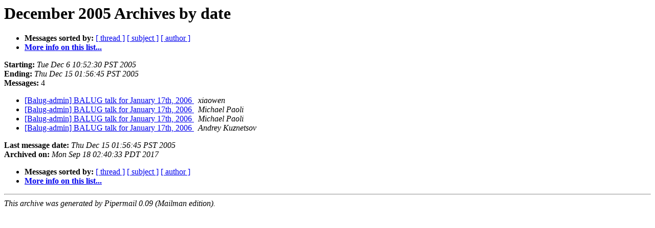

--- FILE ---
content_type: text/html
request_url: https://lists.balug.org/pipermail/balug-admin/2005-December/date.html
body_size: 778
content:
<!DOCTYPE HTML PUBLIC "-//W3C//DTD HTML 4.01 Transitional//EN">
<HTML>
  <HEAD>
     <title>The BALUG-Admin December 2005 Archive by date</title>
     <META NAME="robots" CONTENT="noindex,follow">
     <META http-equiv="Content-Type" content="text/html; charset=utf-8">
  </HEAD>
  <BODY BGCOLOR="#ffffff">
      <a name="start"></A>
      <h1>December 2005 Archives by date</h1>
      <ul>
         <li> <b>Messages sorted by:</b>
	        <a href="thread.html#start">[ thread ]</a>
		<a href="subject.html#start">[ subject ]</a>
		<a href="author.html#start">[ author ]</a>
		

	     <li><b><a href="https://temp.balug.org/cgi-bin/mailman/listinfo/balug-admin">More info on this list...
                    </a></b></li>
      </ul>
      <p><b>Starting:</b> <i>Tue Dec  6 10:52:30 PST 2005</i><br>
         <b>Ending:</b> <i>Thu Dec 15 01:56:45 PST 2005</i><br>
         <b>Messages:</b> 4<p>
     <ul>

<LI><A HREF="000106.html">[Balug-admin] BALUG talk for January 17th, 2006
</A><A NAME="106">&nbsp;</A>
<I>xiaowen
</I>

<LI><A HREF="000107.html">[Balug-admin] BALUG talk for January 17th, 2006
</A><A NAME="107">&nbsp;</A>
<I>Michael Paoli
</I>

<LI><A HREF="000108.html">[Balug-admin] BALUG talk for January 17th, 2006
</A><A NAME="108">&nbsp;</A>
<I>Michael Paoli
</I>

<LI><A HREF="000109.html">[Balug-admin] BALUG talk for January 17th, 2006
</A><A NAME="109">&nbsp;</A>
<I>Andrey Kuznetsov
</I>

    </ul>
    <p>
      <a name="end"><b>Last message date:</b></a> 
       <i>Thu Dec 15 01:56:45 PST 2005</i><br>
    <b>Archived on:</b> <i>Mon Sep 18 02:40:33 PDT 2017</i>
    <p>
   <ul>
         <li> <b>Messages sorted by:</b>
	        <a href="thread.html#start">[ thread ]</a>
		<a href="subject.html#start">[ subject ]</a>
		<a href="author.html#start">[ author ]</a>
		
	     <li><b><a href="https://temp.balug.org/cgi-bin/mailman/listinfo/balug-admin">More info on this list...
                    </a></b></li>
     </ul>
     <p>
     <hr>
     <i>This archive was generated by
     Pipermail 0.09 (Mailman edition).</i>
  </BODY>
</HTML>

